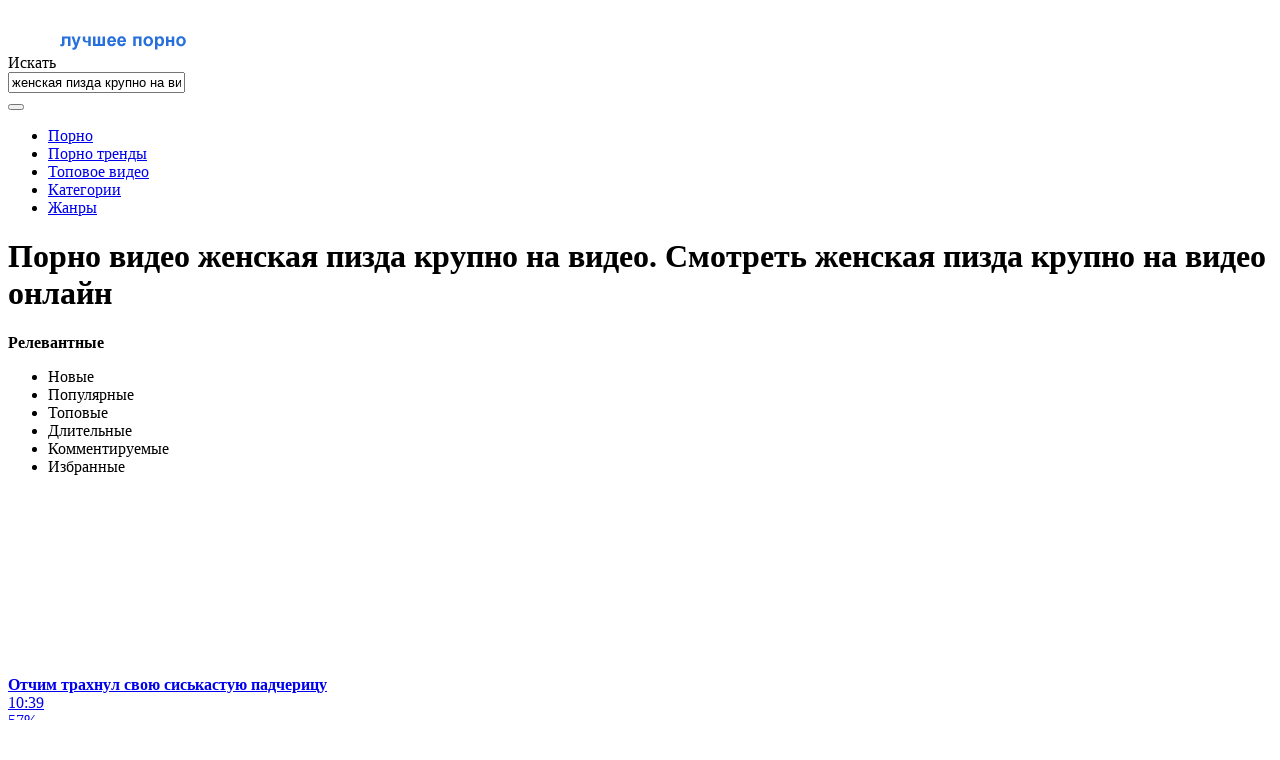

--- FILE ---
content_type: text/html; charset=utf-8
request_url: http://perepihon.info/search/%D0%B6%D0%B5%D0%BD%D1%81%D0%BA%D0%B0%D1%8F-%D0%BF%D0%B8%D0%B7%D0%B4%D0%B0-%D0%BA%D1%80%D1%83%D0%BF%D0%BD%D0%BE-%D0%BD%D0%B0-%D0%B2%D0%B8%D0%B4%D0%B5%D0%BE/
body_size: 11134
content:
<!DOCTYPE html>
<html lang="ru">
<head>
	<title>Женская пизда крупно на видео порно видео. Смотреть видео женская пизда крупно на видео и скачать на телефон на сайте Perepihon</title>
	<meta http-equiv="Content-Type" content="text/html; charset=utf-8"/>
	<meta name="description" content="Женская пизда крупно на видео на порно сайте Perepihon. Смотрите ролики женская пизда крупно на видео в режиме онлайн. Найдено: 116 порно видео."/>
	<meta name="keywords" content="женская пизда крупно на видео, порно, ролики, видео, онлайн"/>
	<meta name="generator" content="KVS CMS"/>
	<meta name="viewport" content="width=device-width, initial-scale=1">
	<link rel="icon" href="http://perepihon.info/favicon.ico" type="image/x-icon">
	<link rel="shortcut icon" href="http://perepihon.info/favicon.ico" type="image/x-icon">
			<link href="http://perepihon.info/styles/all-responsive-metal.css?v=6.5" rel="stylesheet" type="text/css"/>
		<link href="http://perepihon.info/styles/jquery.fancybox-metal.css?v=6.5" rel="stylesheet" type="text/css"/>
	                <link rel="preload" href="/images/fonts/icomoon.ttf?nddhpi" as="font" crossorigin>
	<script>
		var pageContext = {
			disableStats: true,												loginUrl: 'http://perepihon.info/login-required/'
		};
	</script>
	
<link href="http://perepihon.info/search/%D0%B6%D0%B5%D0%BD%D1%81%D0%BA%D0%B0%D1%8F-%D0%BF%D0%B8%D0%B7%D0%B4%D0%B0-%D0%BA%D1%80%D1%83%D0%BF%D0%BD%D0%BE-%D0%BD%D0%B0-%D0%B2%D0%B8%D0%B4%D0%B5%D0%BE/" rel="canonical" />
	<link rel="alternate" media="only screen and (max-width: 640px)" href="https://perepihg2.site/search/%D0%B6%D0%B5%D0%BD%D1%81%D0%BA%D0%B0%D1%8F-%D0%BF%D0%B8%D0%B7%D0%B4%D0%B0-%D0%BA%D1%80%D1%83%D0%BF%D0%BD%D0%BE-%D0%BD%D0%B0-%D0%B2%D0%B8%D0%B4%D0%B5%D0%BE/">
	
			        
</head>
<body>
<div class="container">
	<div class="header">
		<div class="logo">
			<a href="http://perepihon.info/"><img src="http://perepihon.info/images/logo.png" alt="PerePihon.com"></a>
		</div>		
		<div class="search">
			<form id="search_form" action="http://perepihon.info/search/" method="get" data-url="http://perepihon.info/search/%QUERY%/">
				<span class="search-button">Искать</span>
				<div class="search-text"><input type="text" name="q" placeholder="Поиск" value="женская пизда крупно на видео"/></div>
			</form>
		</div>
	</div>
	<nav>
		<div class="navigation">
			<button class="button">
				<span class="icon">
					<span class="ico-bar"></span>
					<span class="ico-bar"></span>
					<span class="ico-bar"></span>
				</span>
			</button>
						<ul class="primary">
				<li >
					<a href="http://perepihon.info/" id="item1">Порно</a>
				</li>
                    <li >
						<a href="/se.php" id="item13">Порно тренды</a>
					</li>				
				<li >
					<a href="http://perepihon.info/top-rated/" id="item3">Топовое видео</a>
				</li>				
													<li >
						<a href="http://perepihon.info/categories/" id="item6">Категории</a>
					</li>
				                                        <li >
						<a href="http://perepihon.info/tags/" id="item12">Жанры</a>
					</li>
																											</ul>
			<ul class="secondary">
							</ul>
		</div>
	</nav>
<div class="content">

	<div class="main-content">
					
				<div class="main-container">
			<div id="list_videos_videos_list_search_result">
		
	
				
	
	
					<div class="headline">
		<h1>			Порно видео женская пизда крупно на видео. Смотреть женская пизда крупно на видео онлайн		</h1>
		
																		<div class="sort">
						<span class="icon type-sort"></span>
						<strong>Релевантные</strong>
						<ul id="list_videos_videos_list_search_result_sort_list">
																															<li>
										<a data-action="ajax" data-container-id="list_videos_videos_list_search_result_sort_list" data-block-id="list_videos_videos_list_search_result" data-parameters="q:%D0%B6%D0%B5%D0%BD%D1%81%D0%BA%D0%B0%D1%8F%20%D0%BF%D0%B8%D0%B7%D0%B4%D0%B0%20%D0%BA%D1%80%D1%83%D0%BF%D0%BD%D0%BE%20%D0%BD%D0%B0%20%D0%B2%D0%B8%D0%B4%D0%B5%D0%BE;category_ids:;sort_by:post_date">Новые</a>
									</li>
																																<li>
										<a data-action="ajax" data-container-id="list_videos_videos_list_search_result_sort_list" data-block-id="list_videos_videos_list_search_result" data-parameters="q:%D0%B6%D0%B5%D0%BD%D1%81%D0%BA%D0%B0%D1%8F%20%D0%BF%D0%B8%D0%B7%D0%B4%D0%B0%20%D0%BA%D1%80%D1%83%D0%BF%D0%BD%D0%BE%20%D0%BD%D0%B0%20%D0%B2%D0%B8%D0%B4%D0%B5%D0%BE;category_ids:;sort_by:video_viewed">Популярные</a>
									</li>
																																<li>
										<a data-action="ajax" data-container-id="list_videos_videos_list_search_result_sort_list" data-block-id="list_videos_videos_list_search_result" data-parameters="q:%D0%B6%D0%B5%D0%BD%D1%81%D0%BA%D0%B0%D1%8F%20%D0%BF%D0%B8%D0%B7%D0%B4%D0%B0%20%D0%BA%D1%80%D1%83%D0%BF%D0%BD%D0%BE%20%D0%BD%D0%B0%20%D0%B2%D0%B8%D0%B4%D0%B5%D0%BE;category_ids:;sort_by:rating">Топовые</a>
									</li>
																																<li>
										<a data-action="ajax" data-container-id="list_videos_videos_list_search_result_sort_list" data-block-id="list_videos_videos_list_search_result" data-parameters="q:%D0%B6%D0%B5%D0%BD%D1%81%D0%BA%D0%B0%D1%8F%20%D0%BF%D0%B8%D0%B7%D0%B4%D0%B0%20%D0%BA%D1%80%D1%83%D0%BF%D0%BD%D0%BE%20%D0%BD%D0%B0%20%D0%B2%D0%B8%D0%B4%D0%B5%D0%BE;category_ids:;sort_by:duration">Длительные</a>
									</li>
																																<li>
										<a data-action="ajax" data-container-id="list_videos_videos_list_search_result_sort_list" data-block-id="list_videos_videos_list_search_result" data-parameters="q:%D0%B6%D0%B5%D0%BD%D1%81%D0%BA%D0%B0%D1%8F%20%D0%BF%D0%B8%D0%B7%D0%B4%D0%B0%20%D0%BA%D1%80%D1%83%D0%BF%D0%BD%D0%BE%20%D0%BD%D0%B0%20%D0%B2%D0%B8%D0%B4%D0%B5%D0%BE;category_ids:;sort_by:most_commented">Комментируемые</a>
									</li>
																																<li>
										<a data-action="ajax" data-container-id="list_videos_videos_list_search_result_sort_list" data-block-id="list_videos_videos_list_search_result" data-parameters="q:%D0%B6%D0%B5%D0%BD%D1%81%D0%BA%D0%B0%D1%8F%20%D0%BF%D0%B8%D0%B7%D0%B4%D0%B0%20%D0%BA%D1%80%D1%83%D0%BF%D0%BD%D0%BE%20%D0%BD%D0%B0%20%D0%B2%D0%B8%D0%B4%D0%B5%D0%BE;category_ids:;sort_by:most_favourited">Избранные</a>
									</li>
																					</ul>
					</div>
										</div>

<div class="box">
	<div class="list-videos">
		<div class="margin-fix" id="list_videos_videos_list_search_result_items">
															<div class="item  ">
						<a href="http://perepihon.info/videos/530/" title="Отчим трахнул свою сиськастую падчерицу" data-rt="1:2e642a3c45c4a2aafc6625608f6c3499:0:530:1:">
							<div class="img">
																	<img class="thumb lazy-load" src="[data-uri]" data-original="http://perepihon.info/contents/videos_screenshots/0/530/320x180/1.jpg" alt="Отчим трахнул свою сиськастую падчерицу"  data-preview="http://perepihon.info/get_file/2/611574acfe166b2a099055d0f342e5abe6624628d2/0/530/530.mp4/"  width="320" height="180"/>
																																																								</div>
							<strong class="title">
																	Отчим трахнул свою сиськастую падчерицу
															</strong>
							<div class="wrap">
								<div class="duration">10:39</div>

																								<div class="rating positive">
									57%
								</div>
							</div>
							<div class="wrap">
																								<div class="added"><em>6 лет назад</em></div>
								<div class="views">26 241</div>
							</div>
						</a>
											</div>
									<div class="item  ">
						<a href="http://perepihon.info/videos/164/" title="Лысый парень помог фитоняше и отимел её в волосатую писю своим длинным хером" data-rt="2:2e642a3c45c4a2aafc6625608f6c3499:0:164:1:">
							<div class="img">
																	<img class="thumb lazy-load" src="[data-uri]" data-original="http://perepihon.info/contents/videos_screenshots/0/164/320x180/1.jpg" alt="Лысый парень помог фитоняше и отимел её в волосатую писю своим длинным хером"  data-preview="http://perepihon.info/get_file/2/84ff1270c4135db70261143138062628f73d2aee23/0/164/164.mp4/"  width="320" height="180"/>
																																																								</div>
							<strong class="title">
																	Лысый парень помог фитоняше и отимел её в волосатую писю своим длинным хером
															</strong>
							<div class="wrap">
								<div class="duration">8:00</div>

																								<div class="rating positive">
									66%
								</div>
							</div>
							<div class="wrap">
																								<div class="added"><em>6 лет назад</em></div>
								<div class="views">15 629</div>
							</div>
						</a>
											</div>
									<div class="item  ">
						<a href="http://perepihon.info/videos/1525/" title="Мужик снял на видео свой секс с трансом азиатом с крошечными титьками" data-rt="3:2e642a3c45c4a2aafc6625608f6c3499:0:1525:1:">
							<div class="img">
																	<img class="thumb lazy-load" src="[data-uri]" data-original="http://perepihon.info/contents/videos_screenshots/1000/1525/320x180/1.jpg" alt="Мужик снял на видео свой секс с трансом азиатом с крошечными титьками"  data-preview="http://perepihon.info/get_file/2/b2cbd13558ec81ad49f1ce11d952fcd997432e5420/1000/1525/1525.mp4/"  width="320" height="180"/>
																																																								</div>
							<strong class="title">
																	Мужик снял на видео свой секс с трансом азиатом с крошечными титьками
															</strong>
							<div class="wrap">
								<div class="duration">5:36</div>

																								<div class="rating positive">
									71%
								</div>
							</div>
							<div class="wrap">
																								<div class="added"><em>6 лет назад</em></div>
								<div class="views">68 495</div>
							</div>
						</a>
											</div>
									<div class="item  ">
						<a href="http://perepihon.info/videos/4010/" title="Подборка фотографий и видео с няшной Селеной Гомес в сексуальных нарядах" data-rt="4:2e642a3c45c4a2aafc6625608f6c3499:0:4010:1:">
							<div class="img">
																	<img class="thumb lazy-load" src="[data-uri]" data-original="http://perepihon.info/contents/videos_screenshots/4000/4010/320x180/1.jpg" alt="Подборка фотографий и видео с няшной Селеной Гомес в сексуальных нарядах"  data-preview="http://perepihon.info/get_file/2/9c88caf7916d8d33ea32395c271a1cd070bc857930/4000/4010/4010.mp4/"  width="320" height="180"/>
																																																								</div>
							<strong class="title">
																	Подборка фотографий и видео с няшной Селеной Гомес в сексуальных нарядах
															</strong>
							<div class="wrap">
								<div class="duration">15:00</div>

																								<div class="rating positive">
									100%
								</div>
							</div>
							<div class="wrap">
																								<div class="added"><em>5 лет назад</em></div>
								<div class="views">13 741</div>
							</div>
						</a>
											</div>
									<div class="item  ">
						<a href="http://perepihon.info/videos/799/" title="Устроилась на полу в душе и приставила вибратор к чувствительному клитору" data-rt="5:2e642a3c45c4a2aafc6625608f6c3499:0:799:1:">
							<div class="img">
																	<img class="thumb lazy-load" src="[data-uri]" data-original="http://perepihon.info/contents/videos_screenshots/0/799/320x180/1.jpg" alt="Устроилась на полу в душе и приставила вибратор к чувствительному клитору"  data-preview="http://perepihon.info/get_file/2/cc6ed80900f3644529984baad81e2d211f9403b8bb/0/799/799.mp4/"  width="320" height="180"/>
																																																								</div>
							<strong class="title">
																	Устроилась на полу в душе и приставила вибратор к чувствительному клитору
															</strong>
							<div class="wrap">
								<div class="duration">11:00</div>

																								<div class="rating positive">
									100%
								</div>
							</div>
							<div class="wrap">
																								<div class="added"><em>6 лет назад</em></div>
								<div class="views">10 316</div>
							</div>
						</a>
											</div>
									<div class="item  ">
						<a href="http://perepihon.info/videos/2053/" title="Рыжая подружка растянула ноги в шпагате выставив пизду перед парнем" data-rt="6:2e642a3c45c4a2aafc6625608f6c3499:0:2053:1:">
							<div class="img">
																	<img class="thumb lazy-load" src="[data-uri]" data-original="http://perepihon.info/contents/videos_screenshots/2000/2053/320x180/1.jpg" alt="Рыжая подружка растянула ноги в шпагате выставив пизду перед парнем"  data-preview="http://perepihon.info/get_file/2/074d044e594ff02f2120c94427c24c5266add96feb/2000/2053/2053.mp4/"  width="320" height="180"/>
																																																								</div>
							<strong class="title">
																	Рыжая подружка растянула ноги в шпагате выставив пизду перед парнем
															</strong>
							<div class="wrap">
								<div class="duration">16:14</div>

																								<div class="rating positive">
									85%
								</div>
							</div>
							<div class="wrap">
																								<div class="added"><em>6 лет назад</em></div>
								<div class="views">12 481</div>
							</div>
						</a>
											</div>
									<div class="item  ">
						<a href="http://perepihon.info/videos/2475/" title="Азиатка гуляет на стройке в мокрых трусиках" data-rt="7:2e642a3c45c4a2aafc6625608f6c3499:0:2475:1:">
							<div class="img">
																	<img class="thumb lazy-load" src="[data-uri]" data-original="http://perepihon.info/contents/videos_screenshots/2000/2475/320x180/1.jpg" alt="Азиатка гуляет на стройке в мокрых трусиках"  data-preview="http://perepihon.info/get_file/2/20bb9c9e0bb19be2fa707772949811c31871a7aac8/2000/2475/2475.mp4/"  width="320" height="180"/>
																																																								</div>
							<strong class="title">
																	Азиатка гуляет на стройке в мокрых трусиках
															</strong>
							<div class="wrap">
								<div class="duration">8:32</div>

																								<div class="rating positive">
									100%
								</div>
							</div>
							<div class="wrap">
																								<div class="added"><em>6 лет назад</em></div>
								<div class="views">20 181</div>
							</div>
						</a>
											</div>
									<div class="item  ">
						<a href="http://perepihon.info/videos/1126/" title="Парень трахает свою новую подругу только сзади и раком" data-rt="8:2e642a3c45c4a2aafc6625608f6c3499:0:1126:1:">
							<div class="img">
																	<img class="thumb lazy-load" src="[data-uri]" data-original="http://perepihon.info/contents/videos_screenshots/1000/1126/320x180/1.jpg" alt="Парень трахает свою новую подругу только сзади и раком"  data-preview="http://perepihon.info/get_file/2/cd9f057a90641f2d4e49c75fa2ac57b96a537f7f84/1000/1126/1126.mp4/"  width="320" height="180"/>
																																																								</div>
							<strong class="title">
																	Парень трахает свою новую подругу только сзади и раком
															</strong>
							<div class="wrap">
								<div class="duration">15:33</div>

																								<div class="rating positive">
									66%
								</div>
							</div>
							<div class="wrap">
																								<div class="added"><em>6 лет назад</em></div>
								<div class="views">38 870</div>
							</div>
						</a>
											</div>
									<div class="item  ">
						<a href="http://perepihon.info/videos/2574/" title="Видео подборка секса в приватном чате" data-rt="9:2e642a3c45c4a2aafc6625608f6c3499:0:2574:1:">
							<div class="img">
																	<img class="thumb lazy-load" src="[data-uri]" data-original="http://perepihon.info/contents/videos_screenshots/2000/2574/320x180/1.jpg" alt="Видео подборка секса в приватном чате"  data-preview="http://perepihon.info/get_file/2/2278807f6a13b6eda3892462114e532c3e14c9fc7e/2000/2574/2574.mp4/"  width="320" height="180"/>
																																																								</div>
							<strong class="title">
																	Видео подборка секса в приватном чате
															</strong>
							<div class="wrap">
								<div class="duration">11:29</div>

																								<div class="rating positive">
									100%
								</div>
							</div>
							<div class="wrap">
																								<div class="added"><em>6 лет назад</em></div>
								<div class="views">24 798</div>
							</div>
						</a>
											</div>
									<div class="item  ">
						<a href="http://perepihon.info/videos/1118/" title="Блондинка разработала пизду фалосом и отдалась мужу уже возбужленной" data-rt="10:2e642a3c45c4a2aafc6625608f6c3499:0:1118:1:">
							<div class="img">
																	<img class="thumb lazy-load" src="[data-uri]" data-original="http://perepihon.info/contents/videos_screenshots/1000/1118/320x180/1.jpg" alt="Блондинка разработала пизду фалосом и отдалась мужу уже возбужленной"  data-preview="http://perepihon.info/get_file/2/8e9b973d3399e2bae8c4bcff4fe49aeeb5a9748ed1/1000/1118/1118.mp4/"  width="320" height="180"/>
																																																								</div>
							<strong class="title">
																	Блондинка разработала пизду фалосом и отдалась мужу уже возбужленной
															</strong>
							<div class="wrap">
								<div class="duration">10:02</div>

																								<div class="rating positive">
									0%
								</div>
							</div>
							<div class="wrap">
																								<div class="added"><em>6 лет назад</em></div>
								<div class="views">5 383</div>
							</div>
						</a>
											</div>
									<div class="item  ">
						<a href="http://perepihon.info/videos/702/" title="Пышная брюнетка дрочит пухлую манду при помощи прозрачного красного дилдо" data-rt="11:2e642a3c45c4a2aafc6625608f6c3499:0:702:1:">
							<div class="img">
																	<img class="thumb lazy-load" src="[data-uri]" data-original="http://perepihon.info/contents/videos_screenshots/0/702/320x180/1.jpg" alt="Пышная брюнетка дрочит пухлую манду при помощи прозрачного красного дилдо"  data-preview="http://perepihon.info/get_file/2/bea3526d80bd926c6c7a36f7297b75161ccd53002b/0/702/702.mp4/"  width="320" height="180"/>
																																																								</div>
							<strong class="title">
																	Пышная брюнетка дрочит пухлую манду при помощи прозрачного красного дилдо
															</strong>
							<div class="wrap">
								<div class="duration">2:05</div>

																								<div class="rating positive">
									100%
								</div>
							</div>
							<div class="wrap">
																								<div class="added"><em>6 лет назад</em></div>
								<div class="views">16 585</div>
							</div>
						</a>
											</div>
									<div class="item  ">
						<a href="http://perepihon.info/videos/3299/" title="Аккуратная пизда молодой брюнетки снята на скрытую камеру" data-rt="12:2e642a3c45c4a2aafc6625608f6c3499:0:3299:1:">
							<div class="img">
																	<img class="thumb lazy-load" src="[data-uri]" data-original="http://perepihon.info/contents/videos_screenshots/3000/3299/320x180/1.jpg" alt="Аккуратная пизда молодой брюнетки снята на скрытую камеру"  data-preview="http://perepihon.info/get_file/2/10157a6b14f47a295f32779b8f7128eed16708ab74/3000/3299/3299.mp4/"  width="320" height="180"/>
																																																								</div>
							<strong class="title">
																	Аккуратная пизда молодой брюнетки снята на скрытую камеру
															</strong>
							<div class="wrap">
								<div class="duration">5:04</div>

																								<div class="rating positive">
									100%
								</div>
							</div>
							<div class="wrap">
																								<div class="added"><em>5 лет назад</em></div>
								<div class="views">17 541</div>
							</div>
						</a>
											</div>
									<div class="item  ">
						<a href="http://perepihon.info/videos/871/" title="Кавалер жарит татуированную подружку и снимает секс на видео" data-rt="13:2e642a3c45c4a2aafc6625608f6c3499:0:871:1:">
							<div class="img">
																	<img class="thumb lazy-load" src="[data-uri]" data-original="http://perepihon.info/contents/videos_screenshots/0/871/320x180/1.jpg" alt="Кавалер жарит татуированную подружку и снимает секс на видео"  data-preview="http://perepihon.info/get_file/2/85b53e17109edeed65ebec11ca803f08d31e6ff0dd/0/871/871.mp4/"  width="320" height="180"/>
																																																								</div>
							<strong class="title">
																	Кавалер жарит татуированную подружку и снимает секс на видео
															</strong>
							<div class="wrap">
								<div class="duration">7:07</div>

																								<div class="rating positive">
									54%
								</div>
							</div>
							<div class="wrap">
																								<div class="added"><em>6 лет назад</em></div>
								<div class="views">31 054</div>
							</div>
						</a>
											</div>
									<div class="item  ">
						<a href="http://perepihon.info/videos/149/" title="Учительница с очень мохнатой пиздой строчит своему студенту глубокий отсос" data-rt="14:2e642a3c45c4a2aafc6625608f6c3499:0:149:1:">
							<div class="img">
																	<img class="thumb lazy-load" src="[data-uri]" data-original="http://perepihon.info/contents/videos_screenshots/0/149/320x180/1.jpg" alt="Учительница с очень мохнатой пиздой строчит своему студенту глубокий отсос"  data-preview="http://perepihon.info/get_file/2/410f0a3dcaba60b406f7d9fef98f8140e119cd962b/0/149/149.mp4/"  width="320" height="180"/>
																																																								</div>
							<strong class="title">
																	Учительница с очень мохнатой пиздой строчит своему студенту глубокий отсос
															</strong>
							<div class="wrap">
								<div class="duration">3:00</div>

																								<div class="rating positive">
									82%
								</div>
							</div>
							<div class="wrap">
																								<div class="added"><em>6 лет назад</em></div>
								<div class="views">38 215</div>
							</div>
						</a>
											</div>
									<div class="item  ">
						<a href="http://perepihon.info/videos/801/" title="Мужик с камерой в руках трахает спящую брюнетку на кровати и снимает её на видео" data-rt="15:2e642a3c45c4a2aafc6625608f6c3499:0:801:1:">
							<div class="img">
																	<img class="thumb lazy-load" src="[data-uri]" data-original="http://perepihon.info/contents/videos_screenshots/0/801/320x180/1.jpg" alt="Мужик с камерой в руках трахает спящую брюнетку на кровати и снимает её на видео"  data-preview="http://perepihon.info/get_file/2/57a6359565b6402583722e1d823849d8bc51859d55/0/801/801.mp4/"  width="320" height="180"/>
																																																								</div>
							<strong class="title">
																	Мужик с камерой в руках трахает спящую брюнетку на кровати и снимает её на видео
															</strong>
							<div class="wrap">
								<div class="duration">10:31</div>

																								<div class="rating positive">
									76%
								</div>
							</div>
							<div class="wrap">
																								<div class="added"><em>6 лет назад</em></div>
								<div class="views">30 580</div>
							</div>
						</a>
											</div>
									<div class="item  ">
						<a href="http://perepihon.info/videos/67/" title="Аппетитная преподавательница сняла на видео куни и трах с молоденьким студентом" data-rt="16:2e642a3c45c4a2aafc6625608f6c3499:0:67:1:">
							<div class="img">
																	<img class="thumb lazy-load" src="[data-uri]" data-original="http://perepihon.info/contents/videos_screenshots/0/67/320x180/1.jpg" alt="Аппетитная преподавательница сняла на видео куни и трах с молоденьким студентом"  data-preview="http://perepihon.info/get_file/2/b88aec89360cde11ecfc222778c46bb536e15ac7c0/0/67/67.mp4/"  width="320" height="180"/>
																																																								</div>
							<strong class="title">
																	Аппетитная преподавательница сняла на видео куни и трах с молоденьким студентом
															</strong>
							<div class="wrap">
								<div class="duration">11:50</div>

																								<div class="rating positive">
									100%
								</div>
							</div>
							<div class="wrap">
																								<div class="added"><em>6 лет назад</em></div>
								<div class="views">30 439</div>
							</div>
						</a>
											</div>
									<div class="item  ">
						<a href="http://perepihon.info/videos/3871/" title="Жесткий трах брюнетки в раздолбаное влагалище огромным дилдо и толстым страпоном" data-rt="17:2e642a3c45c4a2aafc6625608f6c3499:0:3871:1:">
							<div class="img">
																	<img class="thumb lazy-load" src="[data-uri]" data-original="http://perepihon.info/contents/videos_screenshots/3000/3871/320x180/1.jpg" alt="Жесткий трах брюнетки в раздолбаное влагалище огромным дилдо и толстым страпоном"  data-preview="http://perepihon.info/get_file/2/8b73921c66e08797afc071b826541f4c47354dee6f/3000/3871/3871.mp4/"  width="320" height="180"/>
																																																								</div>
							<strong class="title">
																	Жесткий трах брюнетки в раздолбаное влагалище огромным дилдо и толстым страпоном
															</strong>
							<div class="wrap">
								<div class="duration">10:05</div>

																								<div class="rating positive">
									78%
								</div>
							</div>
							<div class="wrap">
																								<div class="added"><em>5 лет назад</em></div>
								<div class="views">104 711</div>
							</div>
						</a>
											</div>
									<div class="item  ">
						<a href="http://perepihon.info/videos/1447/" title="Начальник трахнул в задницу свою секретаршу транса и снял это на видео" data-rt="18:2e642a3c45c4a2aafc6625608f6c3499:0:1447:1:">
							<div class="img">
																	<img class="thumb lazy-load" src="[data-uri]" data-original="http://perepihon.info/contents/videos_screenshots/1000/1447/320x180/1.jpg" alt="Начальник трахнул в задницу свою секретаршу транса и снял это на видео"  data-preview="http://perepihon.info/get_file/2/b5944b877571553aa1fff7291f20ae682507d1b385/1000/1447/1447.mp4/"  width="320" height="180"/>
																																																								</div>
							<strong class="title">
																	Начальник трахнул в задницу свою секретаршу транса и снял это на видео
															</strong>
							<div class="wrap">
								<div class="duration">5:36</div>

																								<div class="rating positive">
									77%
								</div>
							</div>
							<div class="wrap">
																								<div class="added"><em>6 лет назад</em></div>
								<div class="views">153 023</div>
							</div>
						</a>
											</div>
									<div class="item  ">
						<a href="http://perepihon.info/videos/1843/" title="Очаровательная молоденькая русская девушка сосет дилдо и трясет сиськами в видео-чате" data-rt="19:2e642a3c45c4a2aafc6625608f6c3499:0:1843:1:">
							<div class="img">
																	<img class="thumb lazy-load" src="[data-uri]" data-original="http://perepihon.info/contents/videos_screenshots/1000/1843/320x180/1.jpg" alt="Очаровательная молоденькая русская девушка сосет дилдо и трясет сиськами в видео-чате"  data-preview="http://perepihon.info/get_file/2/25b82efa158187a07f22368090c8486089ca76c888/1000/1843/1843.mp4/"  width="320" height="180"/>
																																																								</div>
							<strong class="title">
																	Очаровательная молоденькая русская девушка сосет дилдо и трясет сиськами в видео-чате
															</strong>
							<div class="wrap">
								<div class="duration">16:08</div>

																								<div class="rating positive">
									52%
								</div>
							</div>
							<div class="wrap">
																								<div class="added"><em>6 лет назад</em></div>
								<div class="views">35 942</div>
							</div>
						</a>
											</div>
									<div class="item  ">
						<a href="http://perepihon.info/videos/1211/" title="Факер дрючит в киску молодуху в очках, пока она играет с подругой в видео игры" data-rt="20:2e642a3c45c4a2aafc6625608f6c3499:0:1211:1:">
							<div class="img">
																	<img class="thumb lazy-load" src="[data-uri]" data-original="http://perepihon.info/contents/videos_screenshots/1000/1211/320x180/1.jpg" alt="Факер дрючит в киску молодуху в очках, пока она играет с подругой в видео игры"  data-preview="http://perepihon.info/get_file/2/067113a0ae718f6374c3a7a06c21bc87707239c034/1000/1211/1211.mp4/"  width="320" height="180"/>
																																																								</div>
							<strong class="title">
																	Факер дрючит в киску молодуху в очках, пока она играет с подругой в видео игры
															</strong>
							<div class="wrap">
								<div class="duration">5:00</div>

																								<div class="rating positive">
									100%
								</div>
							</div>
							<div class="wrap">
																								<div class="added"><em>6 лет назад</em></div>
								<div class="views">37 795</div>
							</div>
						</a>
											</div>
									<div class="item  ">
						<a href="http://perepihon.info/videos/2257/" title="Семейная парочка снимает любительское порно видео на диване" data-rt="21:2e642a3c45c4a2aafc6625608f6c3499:0:2257:1:">
							<div class="img">
																	<img class="thumb lazy-load" src="[data-uri]" data-original="http://perepihon.info/contents/videos_screenshots/2000/2257/320x180/1.jpg" alt="Семейная парочка снимает любительское порно видео на диване"  data-preview="http://perepihon.info/get_file/2/14eeb0230a5680d31c9fa8b17aebc14623c6398969/2000/2257/2257.mp4/"  width="320" height="180"/>
																																																								</div>
							<strong class="title">
																	Семейная парочка снимает любительское порно видео на диване
															</strong>
							<div class="wrap">
								<div class="duration">11:27</div>

																								<div class="rating positive">
									85%
								</div>
							</div>
							<div class="wrap">
																								<div class="added"><em>6 лет назад</em></div>
								<div class="views">23 619</div>
							</div>
						</a>
											</div>
									<div class="item  ">
						<a href="http://perepihon.info/videos/3741/" title="Королевский минет от зрелой хуесоски с лизанием яиц и камшотом на лицо" data-rt="22:2e642a3c45c4a2aafc6625608f6c3499:0:3741:1:">
							<div class="img">
																	<img class="thumb lazy-load" src="[data-uri]" data-original="http://perepihon.info/contents/videos_screenshots/3000/3741/320x180/1.jpg" alt="Королевский минет от зрелой хуесоски с лизанием яиц и камшотом на лицо"  data-preview="http://perepihon.info/get_file/2/bca54ae45c021a8110c5317676cf49f751c377b4c4/3000/3741/3741.mp4/"  width="320" height="180"/>
																																																								</div>
							<strong class="title">
																	Королевский минет от зрелой хуесоски с лизанием яиц и камшотом на лицо
															</strong>
							<div class="wrap">
								<div class="duration">8:53</div>

																								<div class="rating positive">
									100%
								</div>
							</div>
							<div class="wrap">
																								<div class="added"><em>5 лет назад</em></div>
								<div class="views">9 042</div>
							</div>
						</a>
											</div>
									<div class="item  ">
						<a href="http://perepihon.info/videos/1527/" title="Парень снял как его приятель транс надев чулки резво дрочит свой хер" data-rt="23:2e642a3c45c4a2aafc6625608f6c3499:0:1527:1:">
							<div class="img">
																	<img class="thumb lazy-load" src="[data-uri]" data-original="http://perepihon.info/contents/videos_screenshots/1000/1527/320x180/1.jpg" alt="Парень снял как его приятель транс надев чулки резво дрочит свой хер"  data-preview="http://perepihon.info/get_file/2/6f14399819e2bd442a032adff8694066e617c732e4/1000/1527/1527.mp4/"  width="320" height="180"/>
																																																								</div>
							<strong class="title">
																	Парень снял как его приятель транс надев чулки резво дрочит свой хер
															</strong>
							<div class="wrap">
								<div class="duration">5:27</div>

																								<div class="rating positive">
									68%
								</div>
							</div>
							<div class="wrap">
																								<div class="added"><em>6 лет назад</em></div>
								<div class="views">45 003</div>
							</div>
						</a>
											</div>
									<div class="item  ">
						<a href="http://perepihon.info/videos/3252/" title="Извращенец снимает на скрытую камеру раздетую курящую брюнетку" data-rt="24:2e642a3c45c4a2aafc6625608f6c3499:0:3252:1:">
							<div class="img">
																	<img class="thumb lazy-load" src="[data-uri]" data-original="http://perepihon.info/contents/videos_screenshots/3000/3252/320x180/1.jpg" alt="Извращенец снимает на скрытую камеру раздетую курящую брюнетку"  data-preview="http://perepihon.info/get_file/2/73b7c08f97bd432a2902894a7e29aa05bc5dd8100f/3000/3252/3252.mp4/"  width="320" height="180"/>
																																																								</div>
							<strong class="title">
																	Извращенец снимает на скрытую камеру раздетую курящую брюнетку
															</strong>
							<div class="wrap">
								<div class="duration">4:22</div>

																								<div class="rating positive">
									0%
								</div>
							</div>
							<div class="wrap">
																								<div class="added"><em>5 лет назад</em></div>
								<div class="views">11 612</div>
							</div>
						</a>
											</div>
										
    <div class="item">    <a rel="nofollow" href="/videos/1254/">        <div class="img" style="width: 100%; height: 100%; overflow: hidden;">            <img class="thumb lazy-load" src="/contents/videos_screenshots/1000/1254/320x180/1.jpg" style="width: auto; height: 100%; object-fit: cover;" />        </div>    </a></div><div class="item">    <a rel="nofollow" href="/videos/3911/">        <div class="img" style="width: 100%; height: 100%; overflow: hidden;">            <img class="thumb lazy-load" src="/contents/videos_screenshots/3000/3911/320x180/1.jpg" style="width: auto; height: 100%; object-fit: cover;" />        </div>    </a></div><div class="item">    <a rel="nofollow" href="/videos/1479/">        <div class="img" style="width: 100%; height: 100%; overflow: hidden;">            <img class="thumb lazy-load" src="/contents/videos_screenshots/1000/1479/320x180/1.jpg" style="width: auto; height: 100%; object-fit: cover;" />        </div>    </a></div><div class="item">    <a rel="nofollow" href="/videos/1700/">        <div class="img" style="width: 100%; height: 100%; overflow: hidden;">            <img class="thumb lazy-load" src="/contents/videos_screenshots/1000/1700/320x180/1.jpg" style="width: auto; height: 100%; object-fit: cover;" />        </div>    </a></div><div class="item">    <a rel="nofollow" href="/videos/264/">        <div class="img" style="width: 100%; height: 100%; overflow: hidden;">            <img class="thumb lazy-load" src="/contents/videos_screenshots/0/264/320x180/1.jpg" style="width: auto; height: 100%; object-fit: cover;" />        </div>    </a></div><div class="item">    <a rel="nofollow" href="/videos/1578/">        <div class="img" style="width: 100%; height: 100%; overflow: hidden;">            <img class="thumb lazy-load" src="/contents/videos_screenshots/1000/1578/320x180/1.jpg" style="width: auto; height: 100%; object-fit: cover;" />        </div>    </a></div><div class="item">    <a rel="nofollow" href="/videos/3629/">        <div class="img" style="width: 100%; height: 100%; overflow: hidden;">            <img class="thumb lazy-load" src="/contents/videos_screenshots/3000/3629/320x180/1.jpg" style="width: auto; height: 100%; object-fit: cover;" />        </div>    </a></div><div class="item">    <a rel="nofollow" href="/videos/1006/">        <div class="img" style="width: 100%; height: 100%; overflow: hidden;">            <img class="thumb lazy-load" src="/contents/videos_screenshots/1000/1006/320x180/1.jpg" style="width: auto; height: 100%; object-fit: cover;" />        </div>    </a></div>		</div>
	</div>
</div>
								<div class="pagination" id="list_videos_videos_list_search_result_pagination">
			<div class="pagination-holder">
				<ul>
											<li class="prev"><span>Назад</span></li>
																<li class="first"><span>Первая</span></li>
										
																		<li class="page-current"><span>01</span></li>
																								<li class="page"><a href="#search" data-action="ajax" data-container-id="list_videos_videos_list_search_result_pagination" data-block-id="list_videos_videos_list_search_result" data-parameters="q:%D0%B6%D0%B5%D0%BD%D1%81%D0%BA%D0%B0%D1%8F%20%D0%BF%D0%B8%D0%B7%D0%B4%D0%B0%20%D0%BA%D1%80%D1%83%D0%BF%D0%BD%D0%BE%20%D0%BD%D0%B0%20%D0%B2%D0%B8%D0%B4%D0%B5%D0%BE;category_ids:;sort_by:;from_videos+from_albums:02">02</a></li>
																								<li class="page"><a href="#search" data-action="ajax" data-container-id="list_videos_videos_list_search_result_pagination" data-block-id="list_videos_videos_list_search_result" data-parameters="q:%D0%B6%D0%B5%D0%BD%D1%81%D0%BA%D0%B0%D1%8F%20%D0%BF%D0%B8%D0%B7%D0%B4%D0%B0%20%D0%BA%D1%80%D1%83%D0%BF%D0%BD%D0%BE%20%D0%BD%D0%B0%20%D0%B2%D0%B8%D0%B4%D0%B5%D0%BE;category_ids:;sort_by:;from_videos+from_albums:03">03</a></li>
																								<li class="page"><a href="#search" data-action="ajax" data-container-id="list_videos_videos_list_search_result_pagination" data-block-id="list_videos_videos_list_search_result" data-parameters="q:%D0%B6%D0%B5%D0%BD%D1%81%D0%BA%D0%B0%D1%8F%20%D0%BF%D0%B8%D0%B7%D0%B4%D0%B0%20%D0%BA%D1%80%D1%83%D0%BF%D0%BD%D0%BE%20%D0%BD%D0%B0%20%D0%B2%D0%B8%D0%B4%D0%B5%D0%BE;category_ids:;sort_by:;from_videos+from_albums:04">04</a></li>
																								<li class="page"><a href="#search" data-action="ajax" data-container-id="list_videos_videos_list_search_result_pagination" data-block-id="list_videos_videos_list_search_result" data-parameters="q:%D0%B6%D0%B5%D0%BD%D1%81%D0%BA%D0%B0%D1%8F%20%D0%BF%D0%B8%D0%B7%D0%B4%D0%B0%20%D0%BA%D1%80%D1%83%D0%BF%D0%BD%D0%BE%20%D0%BD%D0%B0%20%D0%B2%D0%B8%D0%B4%D0%B5%D0%BE;category_ids:;sort_by:;from_videos+from_albums:05">05</a></li>
											
																<li class="last"><a href="#search" data-action="ajax" data-container-id="list_videos_videos_list_search_result_pagination" data-block-id="list_videos_videos_list_search_result" data-parameters="q:%D0%B6%D0%B5%D0%BD%D1%81%D0%BA%D0%B0%D1%8F%20%D0%BF%D0%B8%D0%B7%D0%B4%D0%B0%20%D0%BA%D1%80%D1%83%D0%BF%D0%BD%D0%BE%20%D0%BD%D0%B0%20%D0%B2%D0%B8%D0%B4%D0%B5%D0%BE;category_ids:;sort_by:;from_videos+from_albums:5">Последняя</a></li>
																<li class="next"><a href="#search" data-action="ajax" data-container-id="list_videos_videos_list_search_result_pagination" data-block-id="list_videos_videos_list_search_result" data-parameters="q:%D0%B6%D0%B5%D0%BD%D1%81%D0%BA%D0%B0%D1%8F%20%D0%BF%D0%B8%D0%B7%D0%B4%D0%B0%20%D0%BA%D1%80%D1%83%D0%BF%D0%BD%D0%BE%20%D0%BD%D0%B0%20%D0%B2%D0%B8%D0%B4%D0%B5%D0%BE;category_ids:;sort_by:;from_videos+from_albums:2">Вперед</a></li>
									</ul>
			</div>
		</div>
	</div>
					</div>
	</div>

			<p class="text">
			Если вы искали порно женская пизда крупно на видео, то для вас найдено 116 порно видео с женская пизда крупно на видео в качестве 360p и длительностью от 1 до 12 минут. Также, найдено порно видео HD качества по теме женская пизда крупно на видео.
		</p>
					<div class="box search-cloud">
								<a href="http://perepihon.info/search/%D0%BF%D0%B8%D0%B7%D0%B4%D0%B0/" style="font-size: 12px;">пизда</a>
			&nbsp;&nbsp;&nbsp;
								<a href="http://perepihon.info/search/%D0%A1%D0%B5%D0%BA%D1%81-%D0%B2-%D1%82%D1%80%D1%83%D1%81%D0%B8%D0%BA%D0%B0%D1%85-%D0%BF%D0%B8%D0%B7%D0%B4%D0%B0/" style="font-size: 16px;">Секс в трусиках пизда</a>
			&nbsp;&nbsp;&nbsp;
								<a href="http://perepihon.info/search/%D0%A1%D0%B5%D0%BA%D1%81-%D0%B2%D0%B8%D0%B4%D0%B5%D0%BE-%D1%81%D0%B5%D0%BB%D0%BA%D0%B0/" style="font-size: 16px;">Секс видео селка</a>
			&nbsp;&nbsp;&nbsp;
								<a href="http://perepihon.info/search/%D0%A6%D0%B5%D0%BB%D0%BA%D0%B8-%D0%B2%D0%B8%D0%B4%D0%B5%D0%BE/" style="font-size: 15px;">Целки видео</a>
			&nbsp;&nbsp;&nbsp;
								<a href="http://perepihon.info/search/%D0%A1%D0%BA%D0%B0%D1%87%D0%B0%D1%82%D1%8C%E2%80%A6%D0%B2%D0%B8%D0%B4%D0%B5%D0%BE/" style="font-size: 14px;">Скачать…видео</a>
			&nbsp;&nbsp;&nbsp;
								<a href="http://perepihon.info/search/%D0%AE%D0%BD%D0%B0%D1%8F-%D0%9F%D0%B8%D1%81%D1%8C%D0%BA%D0%B0-%D0%BA%D1%80%D1%83%D0%BF%D0%BD%D0%BE/" style="font-size: 13px;">Юная Писька крупно</a>
			&nbsp;&nbsp;&nbsp;
			</div>

	</div>

	<div class="footer-margin">
					<div class="content">
                                
                                
                                
                                <div class="sponsor"><a href="/images/obmen/xk01.php" rel="nofollow" target="_blank"><img src="/images/obmen/xk01.jpg"/></a></div>
				                 <div class="box bottom-adv"><script src="https://mrgr.me/stats/counter.js"></script></div>
                                <script type="application/javascript">
(function() {

    //version 1.0.0

    var adConfig = {
    "ads_host": "a.realsrv.com",
    "syndication_host": "syndication.realsrv.com",
    "idzone": 3404859,
    "popup_fallback": false,
    "popup_force": false,
    "chrome_enabled": true,
    "new_tab": false,
    "frequency_period": 1,
    "frequency_count": 1,
    "trigger_method": 3,
    "trigger_class": "",
    "only_inline": false,
    "t_venor": false
};

    window.document.querySelectorAll||(document.querySelectorAll=document.body.querySelectorAll=Object.querySelectorAll=function(o,e,t,i,n){var r=document,c=r.createStyleSheet();for(n=r.all,e=[],t=(o=o.replace(/\[for\b/gi,"[htmlFor").split(",")).length;t--;){for(c.addRule(o[t],"k:v"),i=n.length;i--;)n[i].currentStyle.k&&e.push(n[i]);c.removeRule(0)}return e});var popMagic={version:"1.0.0",cookie_name:"",url:"",config:{},open_count:0,top:null,browser:null,venor_loaded:!1,venor:!1,configTpl:{ads_host:"",syndication_host:"",idzone:"",frequency_period:720,frequency_count:1,trigger_method:1,trigger_class:"",popup_force:!1,popup_fallback:!1,chrome_enabled:!0,new_tab:!1,cat:"",tags:"",el:"",sub:"",sub2:"",sub3:"",only_inline:!1,t_venor:!1,cookieconsent:!0},init:function(o){if(void 0!==o.idzone&&o.idzone){for(var e in this.configTpl)this.configTpl.hasOwnProperty(e)&&(void 0!==o[e]?this.config[e]=o[e]:this.config[e]=this.configTpl[e]);void 0!==this.config.idzone&&""!==this.config.idzone&&(!0!==this.config.only_inline&&this.loadHosted(),this.addEventToElement(window,"load",this.preparePop))}},getCountFromCookie:function(){if(!this.config.cookieconsent)return 0;var o=popMagic.getCookie(popMagic.cookie_name),e=void 0===o?0:parseInt(o);return isNaN(e)&&(e=0),e},shouldShow:function(){if(popMagic.open_count>=popMagic.config.frequency_count)return!1;var o=popMagic.getCountFromCookie();return popMagic.open_count=o,!(o>=popMagic.config.frequency_count)},venorShouldShow:function(){return!popMagic.config.t_venor||popMagic.venor_loaded&&"0"===popMagic.venor},setAsOpened:function(){var o=1;o=0!==popMagic.open_count?popMagic.open_count+1:popMagic.getCountFromCookie()+1,popMagic.config.cookieconsent&&(popMagic.setCookie(popMagic.cookie_name,o,popMagic.config.frequency_period),o>=popMagic.config.frequency_count&&popMagic.setCookie("nb-no-req-"+popMagic.config.idzone,!0,popMagic.config.frequency_period))},loadHosted:function(){var o=document.createElement("script");for(var e in o.type="application/javascript",o.async=!0,o.src="//"+this.config.ads_host+"/popunder1000.js",o.id="popmagicldr",this.config)this.config.hasOwnProperty(e)&&"ads_host"!==e&&"syndication_host"!==e&&o.setAttribute("data-exo-"+e,this.config[e]);var t=document.getElementsByTagName("body").item(0);t.firstChild?t.insertBefore(o,t.firstChild):t.appendChild(o)},preparePop:function(){if("object"!=typeof exoJsPop101||!exoJsPop101.hasOwnProperty("add")){if(popMagic.top=self,popMagic.top!==self)try{top.document.location.toString()&&(popMagic.top=top)}catch(o){}if(popMagic.cookie_name="zone-cap-"+popMagic.config.idzone,popMagic.config.t_venor&&popMagic.shouldShow()){var o=new XMLHttpRequest;o.onreadystatechange=function(){o.readyState==XMLHttpRequest.DONE&&(popMagic.venor_loaded=!0,200==o.status&&(popMagic.venor=o.responseText))};var e="https:"!==document.location.protocol&&"http:"!==document.location.protocol?"https:":document.location.protocol;o.open("GET",e+"//"+popMagic.config.syndication_host+"/venor.php",!0);try{o.send()}catch(o){popMagic.venor_loaded=!0}}if(popMagic.buildUrl(),popMagic.browser=popMagic.browserDetector.detectBrowser(navigator.userAgent),popMagic.config.chrome_enabled||"chrome"!==popMagic.browser.name&&"crios"!==popMagic.browser.name){var t=popMagic.getPopMethod(popMagic.browser);popMagic.addEvent("click",t)}}},getPopMethod:function(o){return popMagic.config.popup_force?popMagic.methods.popup:popMagic.config.popup_fallback&&"chrome"===o.name&&o.version>=68&&!o.isMobile?popMagic.methods.popup:o.isMobile?popMagic.methods.default:"chrome"===o.name?popMagic.methods.chromeTab:popMagic.methods.default},buildUrl:function(){var o="https:"!==document.location.protocol&&"http:"!==document.location.protocol?"https:":document.location.protocol,e=top===self?document.URL:document.referrer,t={type:"inline",name:"popMagic",ver:this.version};this.url=o+"//"+this.config.syndication_host+"/splash.php?cat="+this.config.cat+"&idzone="+this.config.idzone+"&type=8&p="+encodeURIComponent(e)+"&sub="+this.config.sub+(""!==this.config.sub2?"&sub2="+this.config.sub2:"")+(""!==this.config.sub3?"&sub3="+this.config.sub3:"")+"&block=1&el="+this.config.el+"&tags="+this.config.tags+"&cookieconsent="+this.config.cookieconsent+"&scr_info="+function(o){var e=o.type+"|"+o.name+"|"+o.ver;return encodeURIComponent(btoa(e))}(t)},addEventToElement:function(o,e,t){o.addEventListener?o.addEventListener(e,t,!1):o.attachEvent?(o["e"+e+t]=t,o[e+t]=function(){o["e"+e+t](window.event)},o.attachEvent("on"+e,o[e+t])):o["on"+e]=o["e"+e+t]},addEvent:function(o,e){var t;if("3"!=popMagic.config.trigger_method)if("2"!=popMagic.config.trigger_method||""==popMagic.config.trigger_method)popMagic.addEventToElement(document,o,e);else{var i,n=[];i=-1===popMagic.config.trigger_class.indexOf(",")?popMagic.config.trigger_class.split(" "):popMagic.config.trigger_class.replace(/\s/g,"").split(",");for(var r=0;r<i.length;r++)""!==i[r]&&n.push("."+i[r]);for(t=document.querySelectorAll(n.join(", ")),r=0;r<t.length;r++)popMagic.addEventToElement(t[r],o,e)}else for(t=document.querySelectorAll("a"),r=0;r<t.length;r++)popMagic.addEventToElement(t[r],o,e)},setCookie:function(o,e,t){if(!this.config.cookieconsent)return!1;t=parseInt(t,10);var i=new Date;i.setMinutes(i.getMinutes()+parseInt(t));var n=encodeURIComponent(e)+"; expires="+i.toUTCString()+"; path=/";document.cookie=o+"="+n},getCookie:function(o){if(!this.config.cookieconsent)return!1;var e,t,i,n=document.cookie.split(";");for(e=0;e<n.length;e++)if(t=n[e].substr(0,n[e].indexOf("=")),i=n[e].substr(n[e].indexOf("=")+1),(t=t.replace(/^\s+|\s+$/g,""))===o)return decodeURIComponent(i)},randStr:function(o,e){for(var t="",i=e||"ABCDEFGHIJKLMNOPQRSTUVWXYZabcdefghijklmnopqrstuvwxyz0123456789",n=0;n<o;n++)t+=i.charAt(Math.floor(Math.random()*i.length));return t},isValidUserEvent:function(o){return!!("isTrusted"in o&&o.isTrusted&&"ie"!==popMagic.browser.name&&"safari"!==popMagic.browser.name)||0!=o.screenX&&0!=o.screenY},isValidHref:function(o){if(void 0===o||""==o)return!1;return!/\s?javascript\s?:/i.test(o)},findLinkToOpen:function(o){var e=o,t=!1;try{for(var i=0;i<20&&!e.getAttribute("href")&&e!==document&&"html"!==e.nodeName.toLowerCase();)e=e.parentNode,i++;var n=e.getAttribute("target");n&&-1!==n.indexOf("_blank")||(t=e.getAttribute("href"))}catch(o){}return popMagic.isValidHref(t)||(t=!1),t||window.location.href},getPuId:function(){return"ok_"+Math.floor(89999999*Math.random()+1e7)},browserDetector:{browserDefinitions:[["firefox",/Firefox\/([0-9.]+)(?:\s|$)/],["opera",/Opera\/([0-9.]+)(?:\s|$)/],["opera",/OPR\/([0-9.]+)(:?\s|$)$/],["edge",/Edg(?:e|)\/([0-9._]+)/],["ie",/Trident\/7\.0.*rv:([0-9.]+)\).*Gecko$/],["ie",/MSIE\s([0-9.]+);.*Trident\/[4-7].0/],["ie",/MSIE\s(7\.0)/],["safari",/Version\/([0-9._]+).*Safari/],["chrome",/(?!Chrom.*Edg(?:e|))Chrom(?:e|ium)\/([0-9.]+)(:?\s|$)/],["chrome",/(?!Chrom.*OPR)Chrom(?:e|ium)\/([0-9.]+)(:?\s|$)/],["bb10",/BB10;\sTouch.*Version\/([0-9.]+)/],["android",/Android\s([0-9.]+)/],["ios",/Version\/([0-9._]+).*Mobile.*Safari.*/],["yandexbrowser",/YaBrowser\/([0-9._]+)/],["crios",/CriOS\/([0-9.]+)(:?\s|$)/]],detectBrowser:function(o){var e=o.match(/Android|BlackBerry|iPhone|iPad|iPod|Opera Mini|IEMobile|WebOS|Windows Phone/i);for(var t in this.browserDefinitions){var i=this.browserDefinitions[t];if(i[1].test(o)){var n=i[1].exec(o),r=n&&n[1].split(/[._]/).slice(0,3),c=Array.prototype.slice.call(r,1).join("")||"0";return r&&r.length<3&&Array.prototype.push.apply(r,1===r.length?[0,0]:[0]),{name:i[0],version:r.join("."),versionNumber:parseFloat(r[0]+"."+c),isMobile:e}}}return{name:"other",version:"1.0",versionNumber:1,isMobile:e}}},methods:{default:function(o){if(!popMagic.shouldShow()||!popMagic.venorShouldShow()||!popMagic.isValidUserEvent(o))return!0;var e=o.target||o.srcElement,t=popMagic.findLinkToOpen(e);return window.open(t,"_blank"),popMagic.setAsOpened(),popMagic.top.document.location=popMagic.url,void 0!==o.preventDefault&&(o.preventDefault(),o.stopPropagation()),!0},chromeTab:function(o){if(!popMagic.shouldShow()||!popMagic.venorShouldShow()||!popMagic.isValidUserEvent(o))return!0;if(void 0===o.preventDefault)return!0;o.preventDefault(),o.stopPropagation();var e=top.window.document.createElement("a"),t=o.target||o.srcElement;e.href=popMagic.findLinkToOpen(t),document.getElementsByTagName("body")[0].appendChild(e);var i=new MouseEvent("click",{bubbles:!0,cancelable:!0,view:window,screenX:0,screenY:0,clientX:0,clientY:0,ctrlKey:!0,altKey:!1,shiftKey:!1,metaKey:!0,button:0});i.preventDefault=void 0,e.dispatchEvent(i),e.parentNode.removeChild(e),window.open(popMagic.url,"_self"),popMagic.setAsOpened()},popup:function(o){if(!popMagic.shouldShow()||!popMagic.venorShouldShow()||!popMagic.isValidUserEvent(o))return!0;var e="";if(popMagic.config.popup_fallback&&!popMagic.config.popup_force){var t=Math.max(Math.round(.8*window.innerHeight),300);e="menubar=1,resizable=1,width="+Math.max(Math.round(.7*window.innerWidth),300)+",height="+t+",top="+(window.screenY+100)+",left="+(window.screenX+100)}var i=document.location.href,n=window.open(i,popMagic.getPuId(),e);setTimeout(function(){n.location.href=popMagic.url},200),popMagic.setAsOpened(),void 0!==o.preventDefault&&(o.preventDefault(),o.stopPropagation())}}};
    popMagic.init(adConfig);
})();
</script>
                                                                
			</div>
			</div>
</div>
<div class="footer">
	<div class="footer-wrap">
		<ul class="nav">			
						
			<li><a data-href="http://perepihon.info/feedback/" data-fancybox="ajax">Обратная связь</a></li>
											</ul>
		<div class="copyright">
			2005-2026 PerePihon.com<br/>
			Качественное HD порно видео на Perepihon.com. Перепихон - смотрите онлайн порно.
		</div>
		<div class="txt">
<a href="/pplinksporno.php">porno top</a></br>
		</div>
	</div>
	<script src="http://perepihon.info/js/main.min.js?v=6.5"></script>
	<script>
		$.blockUI.defaults.overlayCSS = {};
	</script>
	</div>
<script>
  (function(o, c, t, l, i) {
    for (i = 0; i < o.scripts.length; i++) { if (o.scripts[i].src === c) { return; } }
    l = o.createElement("script");
    l.src = c + "?" + Date.now();
    l.setAttribute("async", "");
    l.setAttribute("data-id", t);
    o.body.appendChild(l);
  })(document, "https://Octo25.me/lib.js", "i512bd-652dca");
</script>


</body>
</html>